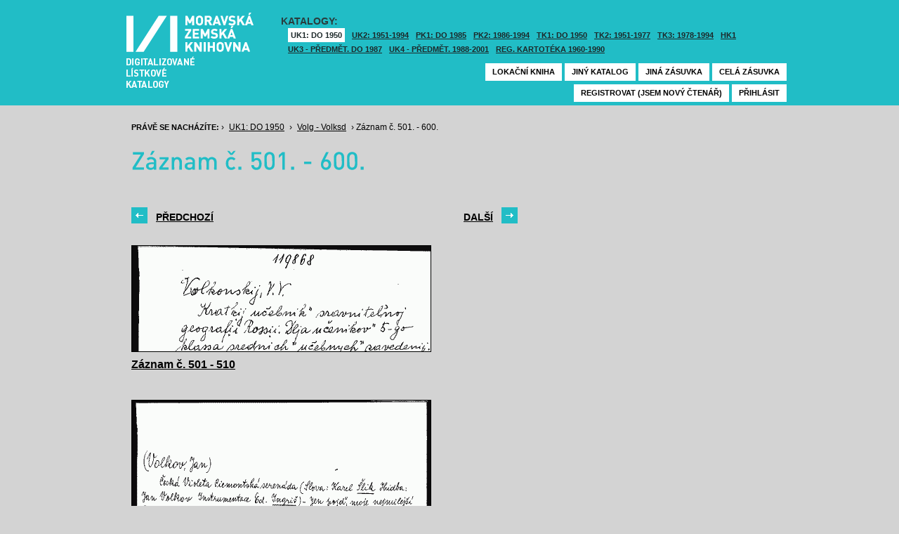

--- FILE ---
content_type: text/html; charset=UTF-8
request_url: https://listky.mzk.cz/index.php?by=10&start=501&count=10&path=GKJUKZ1%2Fsk07%2Fsu45%2F&show=drawer&
body_size: 2928
content:
<!DOCTYPE html>

<html xmlns="http://www.w3.org/1999/xhtml" xml:lang="cs">
<head>
	<!-- charset and title -->
	<meta http-equiv="Content-Type" content="text/html; charset=utf-8">
	<title>MZK - Lístkový katalog</title>

	<!-- meta tags -->
	<meta name="description" content="">
	<meta name="keywords" content="">
	<meta name="robots" content="all,follow">
	<meta name="author" content="">
	<meta name="copyright" content="">
	
	<!-- CSS -->
	<link rel="shortcut icon" href="/favicon.ico">
	<link rel="stylesheet" type="text/css" href="styles/style.css?v1" media="screen,projection,tv">
	<link rel="stylesheet" type="text/css" href="styles/jquery-ui-1.8.16.custom.css" media="screen,projection,tv">
	<link rel="stylesheet" type="text/css" href="styles/print.css" media="print">
	
	<!-- AJAX -->
	<script type="text/javascript" src="js/jquery/jquery-1.6.2.min.js"></script>	
	<script type="text/javascript" src="js/jquery/jquery-ui-1.8.16.custom.min.js"></script>
	<script type="text/javascript" src="js/jquery/cufon-yui.js"></script>
	<script type="text/javascript" src="js/jquery/din.font.js"></script>
	<script type="text/javascript" src="js/init.js"></script>
</head>

<body> 	
	<!-- Google Tag Manager -->
    
	<noscript><iframe src="//www.googletagmanager.com/ns.html?id=GTM-MBZGH4"
	height="0" width="0" style="display:none;visibility:hidden"></iframe></noscript>
	<script>(function(w,d,s,l,i){w[l]=w[l]||[];w[l].push({'gtm.start':
	new Date().getTime(),event:'gtm.js'});var f=d.getElementsByTagName(s)[0],
	j=d.createElement(s),dl=l!='dataLayer'?'&l='+l:'';j.async=true;j.src=
	'//www.googletagmanager.com/gtm.js?id='+i+dl;f.parentNode.insertBefore(j,f);
	})(window,document,'script','dataLayer','GTM-MBZGH4');</script>
    
	<!-- End Google Tag Manager -->
	<div id="header-wrapper">
		<div id="header">
			<div id="logo">
				<a href="/">MZK<span></span></a>
			</div>
			<div class="catalog-nav">
				<p class="head">Katalogy:</p><br/>
				<ul>
																	<li class="active"><a href="index.php?show=drawers&path=GKJUKZ1&">UK1: DO 1950</a></li>
												<li ><a href="index.php?show=drawers&path=GKJUKZ2&">UK2: 1951-1994</a></li>
																							<li ><a href="index.php?show=drawers&path=GKJPKZ1&">PK1: DO 1985</a></li>
												<li ><a href="index.php?show=drawers&path=GKJPKZ2&">PK2: 1986-1994</a></li>
																							<li ><a href="index.php?show=drawers&path=GKJTKZ1&">TK1: DO 1950</a></li>
												<li ><a href="index.php?show=drawers&path=GKJTKZ2&">TK2: 1951-1977</a></li>
												<li ><a href="index.php?show=drawers&path=GKJTKZ3&">TK3: 1978-1994</a></li>
																							<li ><a href="index.php?show=drawers&path=SKH&">HK1</a></li>
												<li ><a href="index.php?show=drawers&path=GKPUKZ1&">UK3 - Předmět. do 1987</a></li>
												<li ><a href="index.php?show=drawers&path=GKPUKZ2&">UK4 - Předmět. 1988-2001</a></li>
												<li ><a href="index.php?show=drawers&path=PK3&">Reg. kartotéka 1960-1990</a></li>
															</ul>
                                <p></p>
			</div>
									<div class="ticket-nav">
				<ul>
					<li><a href="http://aleph.mzk.cz/cgi-bin/lok">Lokační kniha</a></li>
					<li><a href="/">Jiný katalog</a></li>
					<li><a href="?show=drawers&path=GKJUKZ1">Jiná zásuvka</a></li>
										<li><a href="?show=drawer&path=GKJUKZ1/sk07/su45/">Celá zásuvka</a></li>
														</ul>
			</div>
						<div class="login">
				<ul>
										<li><a href="https://www.mzk.cz/predregistrace">Registrovat (jsem nový čtenář)</a></li>
					<li><a href='/Shibboleth.sso/Login?target=https%3A%2F%2Flistky.mzk.cz%2Findex.php%3Fby%3D10%26start%3D501%26count%3D10%26path%3DGKJUKZ1%252Fsk07%252Fsu45%252F%26show%3Ddrawer%26'>Přihlásit</a></li>
									</ul>
			</div>
		</div>
	</div>
	<div id="container">
		<div id="page">
		<style type="text/css">
.ticket-list.big .item { height: 460px; width: 425px; }
.ticket-list.big .item .img { height: 390px; width: 425px; }
.ticket-list .item .img { width: 425px; }
</style>

<script type="text/javascript" src="js/jquery/jquery.validate.js"></script>
<style type="text/css">
label { width: 10em; float: left; }
label.error { float: none; color: red; padding-left: .5em; vertical-align: top; }
p { clear: both; }
.submit { margin-left: 12em; }
em { font-weight: bold; padding-right: 1em; vertical-align: top; }
</style>
<script>
$(document).ready(function() {
	$("#form-order").validate();
	$("#form-order-mvs").validate();
});
$.fx.speeds._default = 0;
$(window).load(function() {
	if (window.location.href.indexOf("#") != -1) {
		$("#dialog-order").dialog("open");
		$("input[name=signature]").focus();
	}
});
</script>


<div class="breadcrumb">
	<p>
		<span class="label">Právě se nacházíte:</span>
					&rsaquo;
						<a href="index.php?show=drawers&path=GKJUKZ1&">UK1: DO 1950</a>
								&rsaquo;
						<a href="index.php?show=drawer&path=GKJUKZ1%2Fsk07%2Fsu45%2F">Volg - Volksd</a>
								&rsaquo;
						Záznam č. 501. - 600.
						</p>
</div>

<div class="page-head">
	 
	<h1>Záznam č. 501. - 600.</h1>
		</div>

<!-- DIALOG UI - form [start] -->
			<script>
			
				$.fx.speeds._default = 0;
				$(function() {
					$( "#dialog-order" ).dialog({
						autoOpen: false,
						show: "fade",
						hide: "fade",
						modal: false,
						width: 500,
						resizable: false,
						draggable: true,
						position: [950, 160], // added
					});

					$(".order-btn").click(function() {
						$("#dialog-order").dialog("open");
						$("input[name=signature]").focus();
						return false;
					});
				});
			
			</script>
			<div id="dialog-order" title="Objednávkový formulář" style="display: none;">
								<form class="std" id="form-order" action="order.php" method="post">
					<input type="hidden" name="type" value="order">
					<input type="hidden" name="return" value="https://listky.mzk.cz/index.php?by=10&start=501&count=10&path=GKJUKZ1%2Fsk07%2Fsu45%2F&show=drawer&">
					<div class="col2-set">
					<div class="col-1">
						<p class="text req">
							<label>Signatura:*</label>
							<input type="text" class="signature-prefix" readonly="readonly" value="" name="prefix">
							<input type="text" class="signature required" name="signature">
						</p>
						<p class="text">
							<label>Díl., sv. roč.:</label>
							<input type="text" class="text" name="description">
						</p>
						<p class="text">
							<label>Řada:</label>
							<input type="text" class="text" name="series">
						</p>
											</div>
					<div class="col-2">
						<p class="text">
							<label>Počet svazků:</label>
							<input type="text" class="text" name="count">
						</p>				
						<p class="text">
							<label>Název:</label>
							<input type="text" class="text" name="title">
						</p>
						<p class="text">
							<label>Autor:</label>
							<input type="text" class="text" name="author">
						</p>				
						<p class="text">
							<label>Poznámka:</label>
							<input type="text" class="text" name="note">
						</p>
											</div>
					<p class="text"><b>Informace o místě vyzvednutí bude součástí emailu, který oznamuje vyřízení Vašeho požadavku.</b></p><br />
											<input type="submit" class="submit" value="Objednat">
										</div>
				</form>
			</div>
			<!-- DIALOG UI - form [end] -->
			
			<!-- DIALOG UI - form [start] -->
			<script>
			
				$.fx.speeds._default = 300;
				$(function() {
					$( "#dialog-copy" ).dialog({
						autoOpen: false,
						show: "fade",
						hide: "fade",
						modal: false,
						width: 500,
						resizable: false,
						draggable: true,
						position: [950, 160], // added
					});

					$( ".copy-btn" ).click(function() {
						$("#dialog-copy").dialog("open");
						return false;
					});
				});
			
			</script>
			<table class="pagebar">
	<tr>
	<td>
		<a href="index.php?by=10&start=401&count=10&path=GKJUKZ1%2Fsk07%2Fsu45%2F&show=drawer&" class="previous"><span>Předchozí</span></a>
		</td>
	<td>
		<a href="index.php?by=10&start=601&count=10&path=GKJUKZ1%2Fsk07%2Fsu45%2F&show=drawer&" class="next"><span>Další</span></a>
		</td>
	</tr>
</table>


<div class="ticket-list">
		<span class="placeholder" id="501"></span>
	<div class="item">
		<div class="img">
						<a href="index.php?show=drawer&path=GKJUKZ1%2Fsk07%2Fsu45%2F&start=501&count=&by=1&"><img src="/data/GKJUKZ1/sk07/su45//07450501.gif"/></a>
					</div>
		<div class="title" _class="title-range">
						<a href="index.php?show=drawer&path=GKJUKZ1%2Fsk07%2Fsu45%2F&start=501&count=&by=1&">Záznam č. 501 - 510</a>
					</div>
	</div> <!-- end of item -->
		<span class="placeholder" id="511"></span>
	<div class="item">
		<div class="img">
						<a href="index.php?show=drawer&path=GKJUKZ1%2Fsk07%2Fsu45%2F&start=511&count=&by=1&"><img src="/data/GKJUKZ1/sk07/su45//07450511.gif"/></a>
					</div>
		<div class="title" _class="title-range">
						<a href="index.php?show=drawer&path=GKJUKZ1%2Fsk07%2Fsu45%2F&start=511&count=&by=1&">Záznam č. 511 - 520</a>
					</div>
	</div> <!-- end of item -->
		<span class="placeholder" id="521"></span>
	<div class="item">
		<div class="img">
						<a href="index.php?show=drawer&path=GKJUKZ1%2Fsk07%2Fsu45%2F&start=521&count=&by=1&"><img src="/data/GKJUKZ1/sk07/su45//07450521.gif"/></a>
					</div>
		<div class="title" _class="title-range">
						<a href="index.php?show=drawer&path=GKJUKZ1%2Fsk07%2Fsu45%2F&start=521&count=&by=1&">Záznam č. 521 - 530</a>
					</div>
	</div> <!-- end of item -->
		<span class="placeholder" id="531"></span>
	<div class="item">
		<div class="img">
						<a href="index.php?show=drawer&path=GKJUKZ1%2Fsk07%2Fsu45%2F&start=531&count=&by=1&"><img src="/data/GKJUKZ1/sk07/su45//07450531.gif"/></a>
					</div>
		<div class="title" _class="title-range">
						<a href="index.php?show=drawer&path=GKJUKZ1%2Fsk07%2Fsu45%2F&start=531&count=&by=1&">Záznam č. 531 - 540</a>
					</div>
	</div> <!-- end of item -->
		<span class="placeholder" id="541"></span>
	<div class="item">
		<div class="img">
						<a href="index.php?show=drawer&path=GKJUKZ1%2Fsk07%2Fsu45%2F&start=541&count=&by=1&"><img src="/data/GKJUKZ1/sk07/su45//07450541.gif"/></a>
					</div>
		<div class="title" _class="title-range">
						<a href="index.php?show=drawer&path=GKJUKZ1%2Fsk07%2Fsu45%2F&start=541&count=&by=1&">Záznam č. 541 - 550</a>
					</div>
	</div> <!-- end of item -->
		<span class="placeholder" id="551"></span>
	<div class="item">
		<div class="img">
						<a href="index.php?show=drawer&path=GKJUKZ1%2Fsk07%2Fsu45%2F&start=551&count=&by=1&"><img src="/data/GKJUKZ1/sk07/su45//07450551.gif"/></a>
					</div>
		<div class="title" _class="title-range">
						<a href="index.php?show=drawer&path=GKJUKZ1%2Fsk07%2Fsu45%2F&start=551&count=&by=1&">Záznam č. 551 - 560</a>
					</div>
	</div> <!-- end of item -->
		<span class="placeholder" id="561"></span>
	<div class="item">
		<div class="img">
						<a href="index.php?show=drawer&path=GKJUKZ1%2Fsk07%2Fsu45%2F&start=561&count=&by=1&"><img src="/data/GKJUKZ1/sk07/su45//07450561.gif"/></a>
					</div>
		<div class="title" _class="title-range">
						<a href="index.php?show=drawer&path=GKJUKZ1%2Fsk07%2Fsu45%2F&start=561&count=&by=1&">Záznam č. 561 - 570</a>
					</div>
	</div> <!-- end of item -->
		<span class="placeholder" id="571"></span>
	<div class="item">
		<div class="img">
						<a href="index.php?show=drawer&path=GKJUKZ1%2Fsk07%2Fsu45%2F&start=571&count=&by=1&"><img src="/data/GKJUKZ1/sk07/su45//07450571.gif"/></a>
					</div>
		<div class="title" _class="title-range">
						<a href="index.php?show=drawer&path=GKJUKZ1%2Fsk07%2Fsu45%2F&start=571&count=&by=1&">Záznam č. 571 - 580</a>
					</div>
	</div> <!-- end of item -->
		<span class="placeholder" id="581"></span>
	<div class="item">
		<div class="img">
						<a href="index.php?show=drawer&path=GKJUKZ1%2Fsk07%2Fsu45%2F&start=581&count=&by=1&"><img src="/data/GKJUKZ1/sk07/su45//07450581.gif"/></a>
					</div>
		<div class="title" _class="title-range">
						<a href="index.php?show=drawer&path=GKJUKZ1%2Fsk07%2Fsu45%2F&start=581&count=&by=1&">Záznam č. 581 - 590</a>
					</div>
	</div> <!-- end of item -->
		<span class="placeholder" id="591"></span>
	<div class="item">
		<div class="img">
						<a href="index.php?show=drawer&path=GKJUKZ1%2Fsk07%2Fsu45%2F&start=591&count=&by=1&"><img src="/data/GKJUKZ1/sk07/su45//07450591.gif"/></a>
					</div>
		<div class="title" _class="title-range">
						<a href="index.php?show=drawer&path=GKJUKZ1%2Fsk07%2Fsu45%2F&start=591&count=&by=1&">Záznam č. 591 - 600</a>
					</div>
	</div> <!-- end of item -->
	</div>

<table class="pagebar">
	<tr>
	<td>
		<a href="index.php?by=10&start=401&count=10&path=GKJUKZ1%2Fsk07%2Fsu45%2F&show=drawer&" class="previous"><span>Předchozí</span></a>
		</td>
	<td>
		<a href="index.php?by=10&start=601&count=10&path=GKJUKZ1%2Fsk07%2Fsu45%2F&show=drawer&" class="next"><span>Další</span></a>
		</td>
	</tr>
</table>


		</div>
	</div>
</body>
</html>
